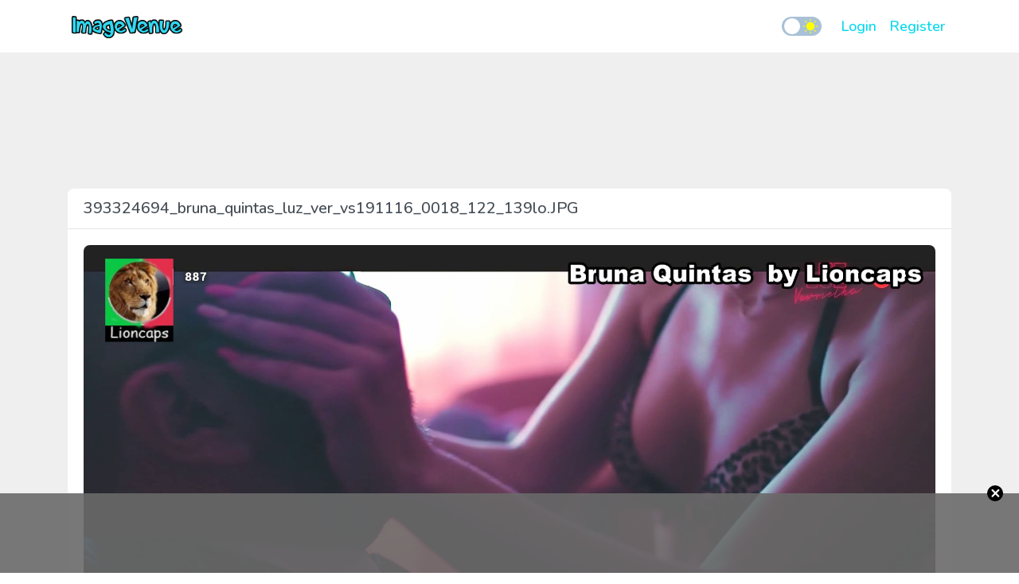

--- FILE ---
content_type: text/css
request_url: https://www.imagevenue.com/css/app.css?v=6
body_size: 28283
content:
body.theme--light{color:#434b53}body.theme--light hr{border-top:1px solid #e5e5e5}body.theme--light .navbar{background:#fff}body.theme--light .navbar a{color:#00d9ec}body.theme--light .navbar a:hover{color:#05bcd0}body.theme--light .dropdown-menu{background-color:#fff;border-color:#e5e5e5}body.theme--light main{background-color:#efefef}body.theme--light footer{background:#fff}body.theme--light a{color:#00d9ec}body.theme--light a:hover{color:#05bcd0}body.theme--light .perks{background:#fff}body.theme--light .custom-scrollbar::-webkit-scrollbar-track{background:#f0f0f0}body.theme--light .custom-scrollbar::-webkit-scrollbar-thumb{background:#a9c1d6}body.theme--light .custom-scrollbar::-webkit-scrollbar-thumb:hover{opacity:1;background:#00d9ec}body.theme--light .dropdown-divider{border-color:#e5e5e5}body.theme--light label.checkbox input:checked+.slider{background-color:#00d9ec}body.theme--light label.checkbox .slider{background-color:#a9c1d6}body.theme--light label.checkbox .slider:before{background-color:#fff}body.theme--light label.radio input[type=radio]:checked~.checkmark:after{color:#00d9ec}body.theme--light label.radio .checkmark{border:1px solid #e5e5e5;background-color:#fff}body.theme--light .form-control{color:#434b53;border-color:#f0f0f0;background-color:#f0f0f0}body.theme--light .form-control:focus{border-color:#f0f0f0;box-shadow:0 0 0 .1rem rgba(0,217,234,.5)}body.theme--light .form-control:disabled{background-color:#bfbfbf}body.theme--light .modal-open .navbar-toggler .navbar-icon span{background:#efefef}body.theme--light .navbar-icon span{background:#434b53}body.theme--light .text-primary{color:#00d9ec!important}body.theme--light .card{background:#fff}body.theme--light .card-header-actions{color:#434b53}body.theme--light .btn-primary{background-color:#00d9ec;border-color:#00d9ec}body.theme--light .btn-primary:hover{background-color:#05bcd0;border-color:#05bcd0}body.theme--light .btn-outline-primary{color:#00d9ec;border-color:#00d9ec}body.theme--light .btn-outline-primary:hover{color:#fff;background-color:#05bcd0;border-color:#05bcd0}body.theme--light .btn-outline-secondary{color:#6c757d}body.theme--light .btn-outline-secondary:hover{color:#fff}body.theme--light .btn-primary:not(:disabled):not(.disabled).active,body.theme--light .btn-primary:not(:disabled):not(.disabled):active,body.theme--light .show>.btn-primary.dropdown-toggle{background-color:#00d9ec;border-color:#00d9ec}body.theme--light .dropdown-item.active,body.theme--light .dropdown-item:active,body.theme--light .dropdown-item:hover{color:#05bcd0;background-color:#e5e5e5}body.theme--light .card-header-actions button{color:#434b53}body.theme--light .card-header-actions button:hover{color:#00d9ec}body.theme--light #general-confirm .button-wrapper button:hover{color:#05bcd0!important}body.theme--light ul.pagination .page-item:first-child.disabled .page-link,body.theme--light ul.pagination .page-item:last-child.disabled .page-link{color:#96a3af;background:#f1f2f4}body.theme--light ul.pagination .page-item.active .page-link{background-color:#00d9ec!important;border-color:#00d9ec;color:#fff!important}body.theme--light ul.pagination .page-link{background-color:#f1f2f4;color:#00d9ec}body.theme--light ul.pagination .page-link:hover{background-color:rgba(5,188,208,.15);color:#04afbe}body.theme--light .preview-image{background:#efefef}body.theme--light .preview-image a{color:#434b53;background:hsla(0,0%,100%,.8)}body.theme--light .preview-image a:hover{color:#05bcd0}body.theme--light .preview-image img{background:#efefef}body.theme--light .dz-progress{background:hsla(0,0%,100%,.9)}body.theme--light .dz-upload{background:#00d9ec}body.theme--light .preview-image.dz-success .dz-success-mark{color:#208d4c}body.theme--light .preview-image.dz-error .dz-error-mark{color:#e3342f}body.theme--light .progress-bar{background-color:#00d9ec}body.theme--light .modal-header{border-bottom:1px solid #e5e5e5}body.theme--light .modal-header .close{color:#434b53}body.theme--light .modal-footer{border-top:1px solid #e5e5e5}body.theme--light .modal-content{background-color:#fff}body.theme--light .modal-content .form-control:disabled{background-color:#f0f0f0}body.theme--light .copy-btn{background:hsla(0,0%,100%,.8);color:#434b53}body.theme--light .copy-btn:hover{background:rgba(5,188,208,.15);color:#04afbe}body.theme--light .copy-btn.success{background:rgba(56,193,114,.18);color:#208d4c}body.theme--light .auth-card .creative-wrapper{background:linear-gradient(160deg,#0bdbea,#0095e8);color:#fff}body.theme--light .auth-card .icon-wrapper{color:#fff;background:hsla(0,0%,100%,.45);box-shadow:0 0 25px 18px hsla(0,0%,100%,.45)}body.theme--light .auth-card .form-bottom-group:before{background:#e5e5e5}body.theme--light .auth-card .wave{background:hsla(0,0%,100%,.25)}body.theme--light .custom-checkbox input:checked:before{border-color:transparent #00d9ec #00d9ec transparent}body.theme--light .custom-checkbox input:before{border:2px solid #434b53}body.theme--light .card-header{border-color:#e5e5e5}body.theme--light .gallery-thumb .img-wrapper:after,body.theme--light .gallery-thumb .img-wrapper:before{background:rgba(0,0,0,.2)}body.theme--light .thumb img{background-color:#f1f2f4}body.theme--light .thumb a{color:#434b53}body.theme--light .thumb a:hover{color:#05bcd0}body.theme--light .thumb.selected .thumbnail{background:rgba(5,188,208,.15)}body.theme--light .multi-select-options{border-bottom:1px solid #e5e5e5;background:#fff}body.theme--light .multi-select-options .option-button{color:#00d9ec}body.theme--light .multi-select-options .option-button:hover{background:rgba(5,188,208,.15)}body.theme--light .iv-alert{color:#fff;border:#00a74c;background:#00a74c;box-shadow:0 10px 10px -10px #9d9d9d;font-weight:500}body.theme--light .iv-alert.error{color:#eaeef1;background:#ea394a;border:#ea394a}body.theme--light .iv-alert.error button{color:#eaeef1}body.theme--light .iv-alert button{color:#fff}body.theme--light .iv-alert button:hover{color:#fff;opacity:.7}body.theme--light .alert.alert-success{background-color:#00a74c;border-color:#00a74c;color:#fff}body.theme--light .alert.alert-success button{color:#fff}body.theme--light .alert.alert-danger{background-color:#ea394a;border-color:#ea394a;color:#eaeef1}body.theme--light .alert.alert-danger button{color:#eaeef1}body.theme--dark{color:#e4e6eb}body.theme--dark hr{border-top:1px solid #3a3b3c}body.theme--dark .navbar{background:#28292b}body.theme--dark .navbar a{color:#03b5c8}body.theme--dark .navbar a:hover{color:#03d3e8}body.theme--dark .dropdown-menu{background-color:#28292b;border-color:#3a3b3c}body.theme--dark main{background-color:#18191a}body.theme--dark footer{background:#28292b}body.theme--dark a{color:#03b5c8}body.theme--dark a:hover{color:#03d3e8}body.theme--dark .perks{background:#28292b}body.theme--dark .custom-scrollbar::-webkit-scrollbar-track{background:#3a3b3c}body.theme--dark .custom-scrollbar::-webkit-scrollbar-thumb{background:#64727f}body.theme--dark .custom-scrollbar::-webkit-scrollbar-thumb:hover{opacity:1;background:#03b5c8}body.theme--dark .dropdown-divider{border-color:#3a3b3c}body.theme--dark label.checkbox input:checked+.slider{background-color:#00b5c6}body.theme--dark label.checkbox .slider{background-color:#3e4042}body.theme--dark label.checkbox .slider:before{background-color:#f7f7f7}body.theme--dark label.radio input[type=radio]:checked~.checkmark:after{color:#03b5c8}body.theme--dark label.radio .checkmark{border:1px solid #3a3b3c;background-color:#28292b}body.theme--dark .form-control{color:#e4e6eb;border-color:#3a3b3c;background-color:#3a3b3c}body.theme--dark .form-control:focus{border-color:#3a3b3c;box-shadow:0 0 0 .1rem rgba(7,191,208,.7)}body.theme--dark .form-control:disabled{background-color:#4f5256}body.theme--dark .modal-open .navbar-toggler .navbar-icon span{background:#18191a}body.theme--dark .navbar-icon span{background:#e4e6eb}body.theme--dark .text-primary{color:#03b5c8!important}body.theme--dark .card{background:#28292b}body.theme--dark .card-header-actions{color:#e4e6eb}body.theme--dark .btn-primary{background-color:#03b5c8;border-color:#03b5c8}body.theme--dark .btn-primary:hover{background-color:#03d3e8;border-color:#03d3e8}body.theme--dark .btn-outline-primary{color:#03b5c8;border-color:#03b5c8}body.theme--dark .btn-outline-primary:hover{color:#e4e6eb;background-color:#03d3e8;border-color:#03d3e8}body.theme--dark .btn-outline-secondary{color:#6c757d}body.theme--dark .btn-outline-secondary:hover{color:#fff}body.theme--dark .btn-primary:not(:disabled):not(.disabled).active,body.theme--dark .btn-primary:not(:disabled):not(.disabled):active,body.theme--dark .show>.btn-primary.dropdown-toggle{background-color:#03b5c8;border-color:#03b5c8}body.theme--dark .dropdown-item.active,body.theme--dark .dropdown-item:active,body.theme--dark .dropdown-item:hover{color:#03d3e8;background-color:#3a3b3c}body.theme--dark .card-header-actions button{color:#e4e6eb}body.theme--dark .card-header-actions button:hover{color:#03b5c8}body.theme--dark #general-confirm .button-wrapper button:hover{color:#03d3e8!important}body.theme--dark ul.pagination .page-item:first-child.disabled .page-link,body.theme--dark ul.pagination .page-item:last-child.disabled .page-link{color:#838e99;background:#3a3b3c}body.theme--dark ul.pagination .page-item.active .page-link{background-color:#03b5c8!important;border-color:#03b5c8;color:#e4e6eb!important}body.theme--dark ul.pagination .page-link{background-color:#3a3b3c;color:#03b5c8}body.theme--dark ul.pagination .page-link:hover{background-color:rgba(0,132,146,.57);color:#03d3e8}body.theme--dark .preview-image{background:#18191a}body.theme--dark .preview-image a{color:#e4e6eb;background:hsla(0,0%,41.6%,.8)}body.theme--dark .preview-image a:hover{color:#03d3e8}body.theme--dark .preview-image img{background:#18191a}body.theme--dark .dz-progress{background:hsla(0,0%,100%,.9)}body.theme--dark .dz-upload{background:#03b5c8}body.theme--dark .preview-image.dz-success .dz-success-mark{color:#00ff80}body.theme--dark .preview-image.dz-error .dz-error-mark{color:#c92440}body.theme--dark .progress-bar{background-color:#03b5c8}body.theme--dark .modal-header{border-bottom:1px solid #3a3b3c}body.theme--dark .modal-header .close{color:#e4e6eb}body.theme--dark .modal-footer{border-top:1px solid #3a3b3c}body.theme--dark .modal-content{background-color:#28292b}body.theme--dark .modal-content .form-control:disabled{background-color:#3a3b3c}body.theme--dark .copy-btn{background:hsla(0,0%,41.6%,.8);color:#e4e6eb}body.theme--dark .copy-btn:hover{background:rgba(0,132,146,.57);color:#03d3e8}body.theme--dark .copy-btn.success{background:rgba(0,162,81,.39);color:#00ff80}body.theme--dark .auth-card .creative-wrapper{background:linear-gradient(160deg,#00b2c2,#0077ad);color:#e4e6eb}body.theme--dark .auth-card .icon-wrapper{color:#e4e6eb;background:rgba(228,230,235,.45);box-shadow:0 0 25px 18px rgba(228,230,235,.45)}body.theme--dark .auth-card .form-bottom-group:before{background:#3a3b3c}body.theme--dark .auth-card .wave{background:rgba(228,230,235,.25)}body.theme--dark .custom-checkbox input:checked:before{border-color:transparent #03b5c8 #03b5c8 transparent}body.theme--dark .custom-checkbox input:before{border:2px solid #e4e6eb}body.theme--dark .card-header{border-color:#3a3b3c}body.theme--dark .gallery-thumb .img-wrapper:after,body.theme--dark .gallery-thumb .img-wrapper:before{background:hsla(0,0%,100%,.2)}body.theme--dark .thumb img{background-color:#3a3b3c}body.theme--dark .thumb a{color:#e4e6eb}body.theme--dark .thumb a:hover{color:#03d3e8}body.theme--dark .thumb.selected .thumbnail{background:rgba(0,132,146,.57)}body.theme--dark .multi-select-options{border-bottom:1px solid #3a3b3c;background:#28292b}body.theme--dark .multi-select-options .option-button{color:#03b5c8}body.theme--dark .multi-select-options .option-button:hover{background:rgba(0,132,146,.57)}body.theme--dark .iv-alert{color:#e4e6eb;border:#08511c;background:#08511c;box-shadow:0 10px 10px -10px #000;font-weight:500}body.theme--dark .iv-alert.error{color:#eaeef1;background:#c02d3b;border:#c02d3b}body.theme--dark .iv-alert.error button{color:#eaeef1}body.theme--dark .iv-alert button{color:#e4e6eb}body.theme--dark .iv-alert button:hover{color:#e4e6eb;opacity:.7}body.theme--dark .alert.alert-success{background-color:#08511c;border-color:#08511c;color:#e4e6eb}body.theme--dark .alert.alert-success button{color:#e4e6eb}body.theme--dark .alert.alert-danger{background-color:#c02d3b;border-color:#c02d3b;color:#eaeef1}body.theme--dark .alert.alert-danger button{color:#eaeef1}.navbar-toggler{outline:none!important;border:0;padding:0;-webkit-transition:all .3s;transition:all .3s;margin-top:3px}.modal-open .navbar-toggler{z-index:1002}.navbar-collapse{-webkit-box-flex:0;flex-grow:0}.navbar-icon{width:32px;height:23px;position:relative;-webkit-transition:.5s ease-in-out;transition:.5s ease-in-out;cursor:pointer;display:inline-block}.navbar-icon,.navbar-icon span{-webkit-transform:rotate(0deg);transform:rotate(0deg)}.navbar-icon span{display:block;position:absolute;height:3px;width:100%;border-radius:8px;opacity:1;left:0;-webkit-transition:.25s ease-in-out;transition:.25s ease-in-out}.navbar-icon span:first-child{top:0}.navbar-icon span:nth-child(2),.navbar-icon span:nth-child(3){top:10px}.navbar-icon span:nth-child(4){top:20px}.navbar-icon.open span{background:#f4f4f4!important}.navbar-icon.open span:first-child{top:18px;width:0;left:50%}.navbar-icon.open span:nth-child(2){-webkit-transform:rotate(45deg);transform:rotate(45deg)}.navbar-icon.open span:nth-child(3){-webkit-transform:rotate(-45deg);transform:rotate(-45deg)}.navbar-icon.open span:nth-child(4){top:18px;width:0;left:50%}.theme-selector{margin-top:12px;margin-right:16px;-webkit-box-flex:1;flex-grow:1}.theme-selector .slider{width:50px!important;height:24px!important}.theme-selector .slider:before{left:3px!important;width:20px!important;height:20px!important;z-index:1}.theme-selector input:checked+.slider:before{-webkit-transform:translateX(24px)!important;transform:translateX(24px)!important}.theme-selector .icon{position:absolute;z-index:0}.theme-selector .sun{top:2px;right:4px;width:20px}.theme-selector .moon{width:18px;top:3px;left:4px}body,html{height:100%;font-family:Nunito,sans-serif}body[data-is-multi-selecting=true] .thumb .checkbox-wrapper,body[data-is-multi-selecting=true] .thumb .thumb-overlay{opacity:1}#app{display:-webkit-box;display:flex;-webkit-box-orient:vertical;-webkit-box-direction:normal;flex-direction:column;min-height:100%}main{-webkit-box-flex:1;flex:1 0 auto}footer{flex-shrink:0}a{-webkit-transition:color .3s;transition:color .3s;cursor:pointer}a:hover{text-decoration:none}[data-entrance]{visibility:hidden}.card-header{font-size:20px;font-weight:500;background:none;padding:10px 20px}.card-header #edit-form button{padding:4px 12px;font-size:16px;font-weight:500}.embed-codes .embed-field-wrapper{position:relative}.embed-codes textarea{max-height:90px;padding-right:70px;word-break:break-all}.embed-codes .copy-btn{position:absolute;right:10px;top:8px;padding:2px 6px;font-size:13px}.embed-codes .copy-btn.success .icon{display:none}.embed-codes .copy-btn.success .notif{display:block}.embed-codes .copy-btn .notif{display:none;font-weight:500}.thumb-wrapper{-webkit-box-pack:center;justify-content:center;padding:0 11px}.thumb{padding:0 6px;margin-bottom:16px;border-radius:8px}.thumb .thumbnail,.thumb img{border-radius:8px;-webkit-transition:all .25s;transition:all .25s}.thumb img{display:block}.thumb .filename{font-size:15px;font-weight:500}.thumb .meta{font-size:12px;line-height:1;margin-top:2px;text-transform:uppercase;font-weight:500}.thumb .bull{vertical-align:middle;margin-top:-4px;display:inline-block}.thumb:hover .checkbox-wrapper,.thumb:hover .thumb-overlay{opacity:1}.thumb.selected .thumbnail{padding:10px}.thumb.selected .checkbox-wrapper,.thumb.selected .thumb-overlay{opacity:1}.thumb.selected .checkbox-wrapper svg{fill-opacity:1;opacity:1}.thumb .checkbox-wrapper{position:absolute;top:0;left:0;z-index:1;padding:10px;border-radius:8px 8px 0 0;opacity:0;-webkit-transition:opacity .3s;transition:opacity .3s;cursor:pointer}.thumb .checkbox-wrapper:hover svg{fill-opacity:1}.thumb .checkbox-wrapper svg{fill:#efefef;fill-opacity:.84;-webkit-transition:fill-opacity .24s;transition:fill-opacity .24s}.thumb .thumb-overlay{position:absolute;pointer-events:none;top:0;left:0;height:60px;width:100%;z-index:1;background:linear-gradient(180deg,rgba(0,0,0,.38),transparent 56px,transparent);border-radius:8px 8px 0 0;opacity:0;-webkit-transition:opacity .3s;transition:opacity .3s}.gallery-thumb .img-wrapper:after,.gallery-thumb .img-wrapper:before{content:"";position:absolute;width:100%;height:100%;border-radius:8px;z-index:0;-webkit-transform:scale3d(.95,.95,1);transform:scale3d(.95,.95,1)}.gallery-thumb .img-wrapper:before{top:-6px;left:-6px;opacity:.6}.gallery-thumb .img-wrapper:after{top:-1px;left:-1px;opacity:.8}.gallery-thumb .img-wrapper img{z-index:1;-webkit-transform:scale3d(.95,.95,1) translate3d(4px,4px,0);transform:scale3d(.95,.95,1) translate3d(4px,4px,0)}.custom-scrollbar::-webkit-scrollbar{width:6px}.custom-scrollbar::-webkit-scrollbar-thumb{border-radius:22px;display:none}.custom-scrollbar::-webkit-scrollbar-thumb:hover{display:block}.dropdown-menu{min-width:180px;padding:8px 0}.dropdown-menu .dropdown-item{padding:6px 14px;font-weight:500}.dropdown-menu .dropdown-icon{height:22px;width:24px;margin-right:10px;vertical-align:middle}.dropdown-menu hr{margin:6px 0}.nav-link{font-weight:500}.multi-select-options{display:none}.multi-select-options.fixed{position:fixed;top:0;left:50%;width:100%;background:#fff;z-index:2;border:0;box-shadow:0 5px 10px -10px #000;max-width:1110px;-webkit-transform:translateX(-50%);transform:translateX(-50%)}.multi-select-options.fixed+.multi-select-options-anchor{height:61px}.multi-select-options .multi-select-options-inner{display:-webkit-box;display:flex;-webkit-box-align:center;align-items:center;padding:10px}.multi-select-options .dropdown-toggle:after{display:none}.multi-select-options .selected-counter-wrapper{padding:0 10px;-webkit-box-flex:1;flex:1}.multi-select-options .multi-options{display:-webkit-box;display:flex}.multi-select-options .multi-options .dropdown{margin-left:8px}.multi-select-options .option-button{border:0;background:none;padding:0;width:40px;height:40px;line-height:44px;text-align:center;border-radius:4px;outline:none}.multi-select-options .option-button i{font-size:22px}.hide{display:none}.fs-1{font-size:28px!important}.fs-2{font-size:26px!important}.fs-3{font-size:24px!important}.fs-4{font-size:22px!important}.fs-5{font-size:20px!important}.fs-6{font-size:18px!important}.lh-1{line-height:1!important}.lh-sm{line-height:1.25!important}.lh-base{line-height:1.5!important}.lh-lg{line-height:2!important}.form-control{padding:8px .75rem}.font-weight-bold{font-weight:500!important}.font-weight-bolder{font-weight:700!important}.c-pointer{cursor:pointer!important}.card{border-radius:8px;border:0}.card-header-actions{float:right;text-decoration:none;outline:none}.full{max-width:100%!important;width:100%!important;-webkit-box-flex:0;flex:0 0 100%}.btn{box-shadow:none!important}.btn-outline-primary,.btn-outline-secondary,.btn-outline-success{border-width:2px}.text-overflow{white-space:nowrap;text-overflow:ellipsis;display:block;overflow:hidden;max-width:100%}#general-confirm .modal-dialog{-webkit-box-align:start;align-items:flex-start}.display-none{display:none!important}.uploader-zone{text-align:center;min-height:auto;font-weight:700;padding:90px 0 122px;text-transform:capitalize;background:none;border:0}.uploader-zone.open{display:inline-block;padding:0}.uploader-zone.open .upload-prompt{display:none}.uploader-zone.open .upload-more-prompt{display:block!important}.uploader-zone a{cursor:pointer!important}.preview-image{display:inline-block;margin:8px;position:relative;width:120px;height:120px;border-radius:8px}.preview-image.dz-queued .preview-loader{z-index:1;opacity:.8}.preview-image.dz-queued:after{content:"";position:absolute;top:0;left:0;width:100%;height:100%;border-radius:8px;background:rgba(0,0,0,.3);z-index:0}.preview-image.dz-processing .preview-loader{z-index:0}.preview-image a{right:6px;bottom:6px;display:inline-block;position:absolute;border-radius:5px;padding:0 5px;z-index:1}.preview-image a>img{width:110px}.preview-image img{max-width:100%;-o-object-fit:cover;object-fit:cover;border-radius:8px;position:relative;z-index:0}.preview-image .preview-thumbnail{top:50%;-webkit-transform:translateY(-50%);transform:translateY(-50%)}.preview-image .preview-loader{position:absolute;top:50%;left:50%;-webkit-transform:translate(-50%,-50%);transform:translate(-50%,-50%);z-index:0;background:none}.upload-more-prompt button{margin:8px;width:120px;height:120px;border-radius:8px}.dz-processing .dz-progress{opacity:.9}.dz-progress{opacity:0;z-index:1000;pointer-events:none;position:absolute;height:16px;left:50%;top:50%;-webkit-transform:translate(-50%,-50%);transform:translate(-50%,-50%);width:80%;border-radius:8px;overflow:hidden;-webkit-transition:opacity .3s;transition:opacity .3s}.dz-upload{position:absolute;top:0;left:0;bottom:0;width:0;-webkit-transition:width .3s;transition:width .3s}.preview-image.dz-complete .dz-progress{display:none}.preview-image .dz-mark{position:absolute;left:50%;top:50%;-webkit-transform:translate(-50%,-50%);transform:translate(-50%,-50%);z-index:1;font-size:48px;line-height:1}.preview-image.dz-error .dz-error-mark,.preview-image.dz-success .dz-success-mark{display:block}.progress{height:1.5rem;border-radius:8px}.progress-bar{font-size:16px;font-weight:500}label.checkbox input[type=checkbox],label.checkbox input[type=radio],label.radio input[type=checkbox],label.radio input[type=radio]{opacity:0;height:0}.invalid-feedback{margin-top:6px}.invalid-feedback strong{font-weight:500!important}.custom-checkbox{margin-bottom:0}.custom-checkbox span{margin-left:30px;cursor:pointer}.custom-checkbox input{display:inline-block;margin:0 10px 0 0;width:auto;line-height:normal;background:none;outline:none;-webkit-appearance:none;-moz-appearance:none;appearance:none;border:0;cursor:pointer;padding:0}.custom-checkbox input:checked:before{top:-6px;left:0;width:10px;height:20px;margin-right:10px;border-style:solid;border-width:2px;-webkit-transform:translateX(6px) rotate(45deg);transform:translateX(6px) rotate(45deg);border-radius:0;opacity:1}.custom-checkbox input:before{content:"";display:inline-block;vertical-align:middle;width:20px;height:20px;top:0;position:relative;border-radius:4px;-webkit-transition:all .3s;transition:all .3s;opacity:.5}label.checkbox{position:relative}label.checkbox .switch{display:inline-block;height:34px;position:relative;width:60px}label.checkbox .switch input{display:none}label.checkbox input:checked+.slider:before{-webkit-transform:translateX(32px);transform:translateX(32px)}label.checkbox .slider{border-radius:34px;bottom:0;cursor:pointer;position:absolute;right:0;top:-2px;width:60px;height:28px;-webkit-transition:all .3s;transition:all .3s}label.checkbox .slider:before{bottom:2px;content:"";height:24px;left:2px;position:absolute;-webkit-transition:.3s;transition:.3s;width:24px;border-radius:50%}label.radio input[type=radio]:checked~.checkmark:after{content:"\F00C";position:absolute;top:0;left:0;font-family:Font Awesome\ 5 Free;font-weight:900;width:100%;text-align:center;line-height:30px}label.radio{position:relative;line-height:32px;padding-left:22px}label.radio .checkmark{display:block;position:absolute;border-radius:6px;width:30px;height:30px;left:0;top:0}.form-control{resize:none;height:auto}.form-control-icon{position:absolute;top:0;left:15px;width:39px;text-align:center;line-height:38px;opacity:.8}.form-control.has-icon{padding-left:34px}button[type=submit]{width:180px;max-width:100%;font-size:17px;font-weight:500;text-transform:capitalize;border-radius:8px}ul.pagination{-webkit-box-pack:center;justify-content:center;-webkit-box-align:center;align-items:center;margin:24px 0 20px}ul.pagination .page-item{display:inline-block;font-size:18px;white-space:nowrap;line-height:55px}ul.pagination .page-item:first-child.disabled .page-link,ul.pagination .page-item:last-child.disabled .page-link{opacity:.8}ul.pagination .page-link{border:0;text-align:center;line-height:50px;border-radius:8px!important;width:50px;padding:0;margin:0 4px!important;box-shadow:none;-webkit-transition:all .2s;transition:all .2s;font-weight:500}ul.pagination .sep{font-size:32px;display:inline-block;vertical-align:middle;margin-top:-24px}ul.pagination .sep .page-link{width:38px;background:none!important}ul.pagination-inner{padding:0 4px}.auth-card{border-radius:12px;overflow:hidden}.auth-card .card-body{padding:0}.auth-card .creative-wrapper{display:none;position:relative;-webkit-box-orient:vertical;-webkit-box-direction:normal;flex-direction:column;-webkit-box-pack:center;justify-content:center;-webkit-box-align:center;align-items:center;align-content:center;min-height:400px;padding:0 44px}.auth-card .creative-wrapper .icon-wrapper{border-radius:50%}.auth-card .creative-wrapper .site-name{margin:16px 0;font-size:28px;font-weight:900}.auth-card .creative-wrapper .site-text{margin:0;font-size:18px;line-height:26px;font-weight:500;text-align:center}.auth-card .form-wrapper{padding:38px 40px 0;text-align:center}.auth-card .form-wrapper .form-title{font-size:28px;font-weight:500;margin-bottom:8px}.auth-card .form-wrapper .form-sub-title{margin-bottom:38px}.auth-card .form-wrapper .form-control-icon{line-height:42px;left:0;width:50px}.auth-card .form-wrapper .form-control.has-icon{padding-left:45px}.auth-card .form-wrapper button[type=submit]{width:60%;border-radius:22px;font-size:18px;font-weight:500}.auth-card .form-wrapper .form-bottom-group{padding:18px 0;margin-top:34px;position:relative}.auth-card .form-wrapper .form-bottom-group:before{content:"";position:absolute;top:0;left:50%;-webkit-transform:translateX(-50%);transform:translateX(-50%);height:1px;width:80%}.auth-card .wave{position:absolute;width:100%;opacity:.6;bottom:0;left:0;z-index:0}.auth-card .wave.wave-top{top:0;border-radius:0 0 80% 30%!important;opacity:.4}.auth-card .wave:first-of-type{border-radius:55% 235% 0 0;height:84px}.auth-card .wave:nth-of-type(2){border-radius:2535% 2800% 0 0;height:80px}.auth-card .wave:nth-of-type(3){border-radius:757% 128% 0 0;height:78px}#modal-share .embed-codes textarea{height:auto!important}.modal-header .close{opacity:1;text-shadow:none}.modal-footer{-webkit-box-pack:justify;justify-content:space-between}.modal-footer button[type=submit]{width:auto;min-width:70px}.iv-alert{position:fixed;bottom:-100vh;left:10px;margin-bottom:10px;z-index:1051;padding:10px 0 10px 14px;border-radius:8px;white-space:nowrap;background:#fff}.iv-alert .message{padding:0 10px}@media (min-width:768px){.auth-card .creative-wrapper{display:-webkit-box!important;display:flex!important}}@media (max-width:768px){.index-info .flex-row-reverse{-webkit-box-orient:horizontal!important;-webkit-box-direction:normal!important;flex-direction:row!important}.navbar .dropdown-toggle{display:none}.navbar .navbar-nav .dropdown-menu{display:block;background:none;border:0;text-align:center}.navbar hr{border-top:1px solid hsla(0,0%,100%,.1)}.navbar a{padding:4px 0;font-size:22px}.navbar a:hover{background-color:rgba(49,49,49,.4)}.navbar-collapse{display:none;position:fixed;top:0;left:0;width:100%;height:100%;background:rgba(0,0,0,.85);z-index:1000;-webkit-backdrop-filter:blur(3px);backdrop-filter:blur(3px)}.navbar-collapse ul{height:100%;-webkit-box-pack:center;justify-content:center;padding:16px}.navbar-collapse .nav-link{padding:12px 0;text-align:center;font-size:22px!important;font-weight:800!important}#general-confirm .modal-dialog{-webkit-box-align:end;align-items:flex-end}.hide-sm{display:none}.pagination-inner-wrapper{max-width:80%;white-space:nowrap;overflow:auto;-ms-overflow-style:none;scrollbar-width:none}.pagination-inner-wrapper::-webkit-scrollbar{display:none}.thumb .checkbox-wrapper,.thumb .thumb-overlay{opacity:1}}@media (max-width:320px){.col-xs-12{-webkit-box-flex:0;flex:0 0 100%;max-width:100%}}@media (hover:none){.images .checkbox-wrapper,.images .thumb-overlay{opacity:1!important}}

--- FILE ---
content_type: application/javascript
request_url: https://www.imagevenue.com/js/app.js?v=7
body_size: 20785
content:
!function(e){var t={};function n(a){if(t[a])return t[a].exports;var o=t[a]={i:a,l:!1,exports:{}};return e[a].call(o.exports,o,o.exports,n),o.l=!0,o.exports}n.m=e,n.c=t,n.d=function(e,t,a){n.o(e,t)||Object.defineProperty(e,t,{enumerable:!0,get:a})},n.r=function(e){"undefined"!=typeof Symbol&&Symbol.toStringTag&&Object.defineProperty(e,Symbol.toStringTag,{value:"Module"}),Object.defineProperty(e,"__esModule",{value:!0})},n.t=function(e,t){if(1&t&&(e=n(e)),8&t)return e;if(4&t&&"object"==typeof e&&e&&e.__esModule)return e;var a=Object.create(null);if(n.r(a),Object.defineProperty(a,"default",{enumerable:!0,value:e}),2&t&&"string"!=typeof e)for(var o in e)n.d(a,o,function(t){return e[t]}.bind(null,o));return a},n.n=function(e){var t=e&&e.__esModule?function(){return e.default}:function(){return e};return n.d(t,"a",t),t},n.o=function(e,t){return Object.prototype.hasOwnProperty.call(e,t)},n.p="/",n(n.s=1)}([function(e,t,n){"use strict";function a(e,t){for(var n=0;n<t.length;n++){var a=t[n];a.enumerable=a.enumerable||!1,a.configurable=!0,"value"in a&&(a.writable=!0),Object.defineProperty(e,a.key,a)}}var o=function(){function e(){!function(e,t){if(!(e instanceof t))throw new TypeError("Cannot call a class as a function")}(this,e)}var t,n,o;return t=e,o=[{key:"setCookie",value:function(e,t,n){var a="";if(n){var o=new Date;o.setTime(o.getTime()+60*n*60*1e3),a="; expires="+o.toUTCString()}document.cookie=e+"="+t+a+"; path=/"}},{key:"getCookie",value:function(e,t){for(var n=e+"=",a=document.cookie.split(";"),o=0;o<a.length;o++){for(var i=a[o];" "==i.charAt(0);)i=i.substring(1,i.length);if(0==i.indexOf(n))return i.substring(n.length,i.length)}return t}},{key:"removeCookie",value:function(t){e.setCookie(t,"",-1)}},{key:"sendToAnalytics",value:function(e,t,n){try{"undefined"!=typeof ga?ga("send","event","widget","imgbox",e,n):"undefined"!=typeof _gaq?_gaq.push(["_trackEvent","widget","imgbox",e,n]):"undefined"!=typeof gtag&&gtag("event","widget",{category:"imgbox",action:e,label:t,value:n})}catch(e){}}}],(n=null)&&a(t.prototype,n),o&&a(t,o),e}();t.a=o},function(e,t,n){n(2),e.exports=n(4)},function(e,t,n){"use strict";function a(e,t){for(var n=0;n<t.length;n++){var a=t[n];a.enumerable=a.enumerable||!1,a.configurable=!0,"value"in a&&(a.writable=!0),Object.defineProperty(e,a.key,a)}}n.r(t);var o=function(){function e(){!function(e,t){if(!(e instanceof t))throw new TypeError("Cannot call a class as a function")}(this,e)}var t,n,o;return t=e,o=[{key:"getCount",value:function(){var e=jQuery(".selected-counter-wrapper");return parseInt(e.find(".selected-counter-count").attr("data-count"))}},{key:"setCount",value:function(t){return e.updateCount(t)}},{key:"updateCount",value:function(e){var t=jQuery(".selected-counter-wrapper").find(".selected-counter-count");t.text(e),t.attr("data-count",e)}},{key:"incrementCount",value:function(){var t=e.getCount();t++,e.updateCount(t)}},{key:"decrementCount",value:function(){var t=e.getCount();t--,e.updateCount(t)}}],(n=null)&&a(t.prototype,n),o&&a(t,o),e}();function i(e,t){for(var n=0;n<t.length;n++){var a=t[n];a.enumerable=a.enumerable||!1,a.configurable=!0,"value"in a&&(a.writable=!0),Object.defineProperty(e,a.key,a)}}var r=function(){function e(){!function(e,t){if(!(e instanceof t))throw new TypeError("Cannot call a class as a function")}(this,e)}var t,n,a;return t=e,a=[{key:"selectImage",value:function(t){t.addClass("selected"),o.incrementCount(),e.isSelectingModeOn=!0,jQuery(document.body).attr("data-is-multi-selecting",!0),jQuery(".multi-select-options").slideDown("fast")}},{key:"deSelectImage",value:function(t){t.removeClass("selected"),o.decrementCount(),e.isSelectingModeOn=o.getCount()>0,jQuery(document.body).attr("data-is-multi-selecting",e.isSelectingModeOn),e.isSelectingModeOn||jQuery(".multi-select-options").slideUp("fast")}},{key:"onImageClick",value:function(t){var n=jQuery(t).parents(".thumb");n.hasClass("selected")?e.deSelectImage(n):e.selectImage(n)}},{key:"onCancelSelection",value:function(){o.setCount(0),e.isSelectingModeOn=!1,jQuery(document.body).attr("data-is-multi-selecting",!1),jQuery(".multi-select-options").slideUp("fast"),jQuery(".thumb.selected").removeClass("selected"),jQuery("nav.navbar").removeClass("no-shadow"),jQuery("[data-select-all-checkbox]").removeClass("active")}},{key:"onSelectAll",value:function(){var t=jQuery(".thumb");t.filter(".selected").length!==t.length?(t.not(".selected").each((function(){e.selectImage(jQuery(this))})),jQuery("[data-select-all-checkbox]").addClass("active")):e.onCancelSelection()}},{key:"initEvents",value:function(){jQuery(".thumb").on("click","[data-multi-select-checkbox]",(function(t){t.preventDefault(),t.stopPropagation(),e.onImageClick(jQuery(this))})).on("click",".thumbnail",(function(t){e.isSelectingModeOn&&(t.preventDefault(),e.onImageClick(jQuery(this)))})),jQuery('[data-action="cancel-selection"]').on("click",(function(t){e.onCancelSelection()})),jQuery('[data-action="select-all"]').on("click",(function(t){e.onSelectAll()})),jQuery(window).on("scroll",(function(){window.scrollY>=e.multiSelectOptionsPosition&&e.isSelectingModeOn?jQuery(".multi-select-options").addClass("fixed"):jQuery(".multi-select-options").removeClass("fixed")}))}},{key:"onInit",value:function(){e.initEvents();var t=jQuery(".multi-select-options-anchor");t.length>0&&(e.multiSelectOptionsPosition=t.offset().top)}}],(n=null)&&i(t.prototype,n),a&&i(t,a),e}();function l(e,t){for(var n=0;n<t.length;n++){var a=t[n];a.enumerable=a.enumerable||!1,a.configurable=!0,"value"in a&&(a.writable=!0),Object.defineProperty(e,a.key,a)}}var s=function(){function e(t,n,a){!function(e,t){if(!(e instanceof t))throw new TypeError("Cannot call a class as a function")}(this,e),this.title=t,this.timeoutRef=null,this.timeout=n||5e3,this.isError=a,this.$alert=this.initAlert(),this.initEvents()}var t,n,a;return t=e,a=[{key:"getAlert",value:function(t,n,a){return new e(t,n,a)}}],(n=[{key:"refreshAlerts",value:function(){var e,t=jQuery(".iv-alert");t.each((function(n){e=0;for(var a=0;a<=n-1;a++)e+=jQuery(t[a]).outerHeight()+15;jQuery(this).animate({bottom:e+"px"},350)}))}},{key:"closeAlert",value:function(){var e=this;this.$alert.animate({bottom:"-100vh"},350,(function(){clearTimeout(e.timeoutRef),e.$alert.remove(),e.refreshAlerts()}))}},{key:"getBottomPosition",value:function(){var e=0;return jQuery(".iv-alert").each((function(){e+=jQuery(this).outerHeight()+15})),e}},{key:"initAlert",value:function(){var e=this,t=jQuery('<div class="iv-alert">\n        <i class="fas icon fa-info"></i>\n        <span class="message">'+this.title+'</span>\n        <button class="btn" data-alert-close="">\n            <i class="fas fa-times"></i>\n        </button>\n    </div>'),n=t.find(".iv-alert-icon .icon"),a=this.getBottomPosition();return jQuery(document.body).append(t),void 0!==this.isError&&!0===this.isError?t.addClass("error"):n.addClass("fa-info"),t.animate({bottom:a+"px"},350,(function(){e.timeoutRef=setTimeout((function(){e.closeAlert()}),e.timeout)})),t}},{key:"initEvents",value:function(){var e=this;this.$alert.on("click","[data-alert-close]",(function(){e.closeAlert()}))}}])&&l(t.prototype,n),a&&l(t,a),e}();function u(e,t){for(var n=0;n<t.length;n++){var a=t[n];a.enumerable=a.enumerable||!1,a.configurable=!0,"value"in a&&(a.writable=!0),Object.defineProperty(e,a.key,a)}}var d=function(){function e(){!function(e,t){if(!(e instanceof t))throw new TypeError("Cannot call a class as a function")}(this,e)}var t,n,a;return t=e,a=[{key:"onMediaModalFormSubmit",value:function(e){var t=jQuery(e),n=t.parents(".modal:first"),a=t.find('[type="submit"]');a.html(a.data("loading-content")).attr("disabled","disabled"),jQuery.post(t.attr("action"),t.serialize(),(function(e){a.html(a.data("content")).removeAttr("disabled").addClass("hidden"),t.get(0).reset();var o=!1;if(200!==e.status?o=!0:n.modal("hide"),void 0!==e.message)return s.getAlert(e.message,6e3,o)}))}},{key:"onMediaModalHide",value:function(e){var t=jQuery(e),n=t.find('[type="submit"]');t.find("[data-form]").removeClass("hidden"),t.find('[name="DUIDs"]').val(""),n.html(n.attr("data-content")).removeAttr("disabled").removeClass("hidden")}},{key:"onMediaModalShow",value:function(e){var t=jQuery(e),n=[];if(jQuery(".thumb-wrapper .thumb.selected a[data-duid]").each((function(e,t){n.push(jQuery(t).attr("data-duid"))})),0===n.length)return t.find("[data-form]").addClass("hidden"),void t.find('[type="submit"]').addClass("hidden");t.find('[name="DUIDs"]').val(n.join(","))}},{key:"onMediaModal",value:function(e){jQuery(jQuery(e).attr("data-target")).modal("show")}},{key:"fetchShareLinks",value:function(e,t){var n=t.find("[data-values]"),a=t.find("[data-spinner]");jQuery.get(e,(function(e){n.find('[name="url-code"]').val(e.direct),n.find('[name="bb-code"]').val(e.bbcode),n.find('[name="html-code"]').val(e.html),a.addClass("display-none"),n.removeClass("d-none")}))}},{key:"onShareModalShow",value:function(t){var n=jQuery(t),a=jQuery("#modal-share"),o=n.attr("href");if(n.is("[data-selectable]")){var i=[];if(jQuery(".thumb-wrapper .thumb.selected a[data-duid]").each((function(e,t){i.push(jQuery(t).attr("data-duid"))})),0===i.length)return;o+="?DUIDs="+i.join(",")}o&&e.fetchShareLinks(o,a)}},{key:"onShareModalHide",value:function(){var e=jQuery("#modal-share");e.find("[data-spinner]").removeClass("hidden"),e.find("[data-error]").addClass("hidden"),e.find("[data-values]").addClass("hidden"),e.find("[data-empty-selection-warning]").addClass("hidden")}},{key:"initEvents",value:function(){var t=jQuery(".media-manager-modal");t.on("hide.bs.modal",(function(){e.onMediaModalHide(this)})),t.on("show.bs.modal",(function(){e.onMediaModalShow(this)})),t.find("form").on("submit",(function(t){t.preventDefault(),e.onMediaModalFormSubmit(this)})),jQuery('[data-toggle="media-modal"]').on("click",(function(t){t.preventDefault(),e.onMediaModal(this)})),jQuery('[data-target="#modal-share"]').on("click",(function(t){t.preventDefault(),e.onShareModalShow(this)})),jQuery("#modal-share").on("hide.bs.modal",(function(){e.onShareModalHide()}))}},{key:"onInit",value:function(){e.initEvents()}}],(n=null)&&u(t.prototype,n),a&&u(t,a),e}(),c=n(0);function f(e,t){for(var n=0;n<t.length;n++){var a=t[n];a.enumerable=a.enumerable||!1,a.configurable=!0,"value"in a&&(a.writable=!0),Object.defineProperty(e,a.key,a)}}var h,p=function(){function e(t){!function(e,t){if(!(e instanceof t))throw new TypeError("Cannot call a class as a function")}(this,e),this.$uploader=t,this.maximumFiles=500,this.parallelUploads=5,this.generalError="There was an error uploading your files. Please try again later.",this.sessionEndpoint=this.$uploader.data("session-endpoint"),this.uploadEndpoint=this.$uploader.data("upload-endpoint"),this.completeEndpoint=this.$uploader.data("complete-endpoint"),this.$preview=this.$uploader.find("[data-uploader-preview]"),this.$dropArea=this.$uploader.find("[data-uploader-drop-area]"),this.$uploadMore=this.$uploader.find(".upload-more-prompt"),this.$options=this.$uploader.find("[data-uploader-options]"),this.$galleryTitle=this.$uploader.find("[data-uploader-gallery-option-value-create]"),this.$gallerySelect=this.$uploader.find("[data-uploader-gallery-option-value-select]"),this.$comments=this.$uploader.find("[data-uploader-comments-option]"),this.$contentType=this.$uploader.find("[data-uploader-content-type]"),this.$thumbnailSize=this.$uploader.find("[data-uploader-thumbnail-option]"),this.$galleryOption=this.$uploader.find("[data-uploader-gallery-option]"),this.$start=this.$uploader.find("[data-uploader-start]"),this.$errorPlaceholder=this.$uploader.find("[data-uploader-error]"),this.$successPlaceholder=this.$uploader.find("[data-uploader-success]"),this.$progress=this.$uploader.find("[data-uploader-progress]"),this.$progressBar=this.$uploader.find("[data-uploader-progressbar]"),this.addMoreBtn=this.$uploader.find(".upload-more-prompt button"),this.previewTemplate=this.$uploader.find("#preview-template").html(),this.token=null,this.session=null,this.uploadedFiles=[],this.dropzone=this.setupDropzone(),this.setupEvents()}var t,n,a;return t=e,a=[{key:"getUploader",value:function(t){return new e(t)}}],(n=[{key:"setupDropzone",value:function(){var e=this,t={url:this.uploadEndpoint,withCredentials:!0,uploadMultiple:!0,clickable:[this.$uploader.find("[data-uploader-drop-area]")[0],this.addMoreBtn[0]],timeout:18e4,maxFiles:this.maximumFiles,parallelUploads:this.parallelUploads,maxFilesize:20,acceptedFiles:".jpg,.png,.gif,.jpeg",createImageThumbnails:!0,previewTemplate:this.previewTemplate,previewsContainer:this.$preview[0],autoProcessQueue:!1,paramName:"files",dictFileTooBig:"",init:function(){var t=this;this.on("addedfile",(function(n){if(n.size>20971520){var a=n.name,o=a.lastIndexOf("."),i=o>=0?a.slice(o):"";return a.length>20&&(a=a.slice(0,20-i.length-3)+"..."+i),s.getAlert('"'.concat(a,'" exceeds 20 MB'),3e3,!0),void t.removeFile(n)}jQuery(n.previewElement).insertBefore(e.$uploadMore),jQuery(n.previewElement).find("[data-uploader-remove-item]").on("click",(function(){t.removeFile(n)})),e.$dropArea.hide(),e.$options.show(),e.$uploadMore.addClass("d-inline-block")})),this.on("removedfile",(function(t){0===this.getQueuedFiles().length&&e.resetUploader()}))},totaluploadprogress:function(t){e.onProgressChange(t)},sending:function(t,n,a){a.append("_token",jQuery('meta[name="csrf-token"]').attr("content")),n.ontimeout=function(n){e.onError("Uploading "+t.name+" timed out.")}},successmultiple:function(t,n){try{e.uploadedFiles.push(t),e.dropzone.processQueue()}catch(t){e.onError(e.generalError)}},queuecomplete:function(){e.session&&(e.$errorPlaceholder.hide(),window.location.href=e.completeEndpoint+"?session="+e.session)},params:function(){return{data:e.token}},error:function(t,n,a){e.onError(void 0!==n?n:e.generalError,t)},maxfilesexceeded:function(){e.onError("You can't upload more than "+e.maximumFiles+" files")}};return new Dropzone(this.$uploader[0],t)}},{key:"resetUploader",value:function(){this.$progress.hide(),this.$progressBar.text(""),this.$progressBar.attr("style","width:0%"),this.$options.hide(),this.$dropArea.show(),this.$uploadMore.removeClass("d-inline-block")}},{key:"getToken",value:function(e,t){var n=this;jQuery.ajax({method:"POST",url:this.sessionEndpoint,data:this.getData(),dataType:"json"}).fail((function(e){!function(e){void 0!==e.responseJSON&&e.responseJSON.error?n.onError(e.responseJSON.error):n.onError(n.generalError)}(e)})).done((function(e,a,o){!function(e,a,o){e.error?n.onError(n.generalError):(n.token=e.data,n.session=e.session,t())}(e)}))}},{key:"getData",value:function(){var e={thumbnail_size:this.$thumbnailSize.val(),content_type:this.$contentType.filter(":checked").val(),comments_enabled:"1"===this.$comments.val()};return this.$galleryOption.is(":checked")&&(e.gallery=!0,e.gallery_title=this.$galleryTitle.val()),this.$gallerySelect.val()&&(e.gallery_token=this.$gallerySelect.val()),e}},{key:"onProgressChange",value:function(e){this.$progressBar.attr("style","width:"+e+"%"),this.$progressBar.text(parseInt(e)+"%")}},{key:"onError",value:function(e,t){void 0===t||t.accepted||this.dropzone.removeFile(t),this.$successPlaceholder.hide(),this.$errorPlaceholder.show(),this.$errorPlaceholder.text(e)}},{key:"onStart",value:function(){var e=this,t=this.getData();if(t.gallery&&0===t.gallery_title.trim().length)return s.getAlert("Please enter a name for your gallery",3e3,!0),!1;var n=this.dropzone.getQueuedFiles();n.length>0?(c.a.sendToAnalytics("upload","files",n.length),this.$start.hide(),this.addMoreBtn.hide(),jQuery("[data-uploader-remove-item]").hide(),this.$progress.show(),this.$uploader.find(".dz-image-preview").addClass("dz-queued"),this.getToken((function(t){e.onError(e.generalError)}),(function(t){e.dropzone.processQueue()}))):s.getAlert("You need to select some files first!",3e3,!0)}},{key:"setupEvents",value:function(){var e=this;this.$start.on("click",(function(){e.onStart()})),this.$galleryOption.on("change",(function(){jQuery(this).is(":checked")?(e.$galleryTitle.show(),e.$gallerySelect.hide()):(e.$galleryTitle.hide(),e.$gallerySelect.show())}))}}])&&f(t.prototype,n),a&&f(t,a),e}();n(3),jQuery.ajaxSetup({headers:{"X-CSRF-TOKEN":jQuery('meta[name="csrf-token"]').attr("content")}}),r.onInit(),d.onInit(),window._jsAlert=function(e,t,n){return s.getAlert(e,t,n)},(h=jQuery)("[data-uploader]").each((function(){p.getUploader(h(this))}))},function(e,t,n){"use strict";function a(e,t){for(var n=0;n<t.length;n++){var a=t[n];a.enumerable=a.enumerable||!1,a.configurable=!0,"value"in a&&(a.writable=!0),Object.defineProperty(e,a.key,a)}}n.r(t);var o=function(){function e(t,n){!function(e,t){if(!(e instanceof t))throw new TypeError("Cannot call a class as a function")}(this,e),this.title=t,this.callback=n,this.$confirm=this.initConfirm(),this.initEvents(),this.$confirm.modal("show")}var t,n,o;return t=e,o=[{key:"getConfirm",value:function(t,n,a){return new e(t,n,a)}}],(n=[{key:"closeConfirm",value:function(){this.$confirm.modal("hide")}},{key:"initConfirm",value:function(){var e=jQuery('[data-template-id="general-confirm"]'),t=jQuery("<div></div>");return t.append(e.html()),t.find(".message").html(this.title),jQuery(document.body).append(t),t.find("#general-confirm")}},{key:"initEvents",value:function(){var e=this;this.$confirm.on("click","[data-confirm-close]",(function(){e.closeConfirm()})),this.$confirm.on("click","[data-confirm-accept]",(function(){e.closeConfirm(),setTimeout((function(){void 0!==e.callback&&e.callback()}),250)})),this.$confirm.on("hidden.bs.modal",(function(){e.$confirm.parent().remove()}))}}])&&a(t.prototype,n),o&&a(t,o),e}(),i=n(0);!function(e){var t=e('meta[name="csrf-token"]').attr("content");e("[data-confirm]").on("click",(function(t){t.preventDefault();var n=e(this).attr("data-confirm"),a=e(this).attr("href");o.getConfirm(n||"Are you sure you want to perform this action?",(function(){window.location=a}))})),e('[data-toggle="full"]').on("click",(function(t){-1!==e(this).attr("href").indexOf(window.location.hostname)&&(e(".view-container").toggleClass("full"),t.preventDefault())})),e(".navbar-toggler").on("click",(function(){var t=e(".navbar-collapse");e(document.body).toggleClass("modal-open"),e(this).find(".navbar-icon").toggleClass("open"),t.fadeToggle("120")}));var n=function(){var t=e(".card-header").find(" #edit-form"),n=e(".card-header").find(".item-title");t.toggleClass("open"),t.hasClass("open")?(n.hide(),t.css("display","flex").hide().show(),t.find(".form-control").focus()):(t.hide(),n.show())};e("[data-toggle-edit-header]").on("click",(function(){n()})),e("[data-save-title]").on("click",(function(){n();var a=e(this),o=e(this).parents("#edit-form"),i=o.find('[name="title"]').val();if(!a.attr("disabled")&&i.length>0){a.attr("disabled","disabled");var r=o.find('[name="duid"]').val(),l=o.find('[name="action"]').val();jQuery.post("/"+r+"/update",{title:i,action:l,duid:r,_token:t}).done((function(){e(".card-header").find(".item-title").text(i)})).fail((function(){alert("There was an error performing this action. Please try later or contact site support.")})).always((function(){a.removeAttr("disabled")}))}})),e("[data-change-gallery]").each((function(){var n=e(this);n.find("button").on("click",(function(){var a=e(this);if(!a.attr("disabled")){a.attr("disabled","disabled");var o=n.find('[name="duid"]').val(),i=n.find('[name="action"]').val(),r=n.find('[name="gallery"]').val();jQuery.post("/"+o+"/update",{gallery:r,action:i,duid:o,_token:t}).done((function(){window.location.reload()})).fail((function(){alert("There was an error performing this action. Please try later or contact site support.")})).always((function(){a.removeAttr("disabled")}))}}))}));var a=null,r=function(t){(t=t||e(".copy-btn")).removeClass("success"),a&&clearTimeout(a)};e(document.body).on("click",".copy-btn",(function(t){var n=this;t.preventDefault(),r();var o=e(this).parent().find(".form-control")[0];o.select(),document.execCommand("copy"),o.setSelectionRange(0,0),e(this).addClass("success"),a=setTimeout((function(){r(e(n))}),5e3)})),e(".embed-codes").find("textarea").each((function(){var t=e(this);t.css("height",t.prop("scrollHeight")+2),t.val(t.val().trim("\n"))})),e("[data-slide-toggle]").on("click",(function(){e(e(this).attr("data-slide-toggle")).slideToggle("fast")})),e("#theme-selector").on("change",(function(){var t="dark"===i.a.getCookie("_th","light")?"light":"dark",n=e("a.navbar-brand").find("img");i.a.setCookie("_th",t,8760),e(document.body).removeClass("theme--dark theme--light").addClass("theme--".concat(t)),n.attr("src",n.attr("data-theme-".concat(t))),e("img[data-theme-".concat(t,"]")).each((function(){e(this).attr("src",e(this).attr("data-theme-".concat(t)))})),i.a.sendToAnalytics("toggle_theme","theme",t)}))}(jQuery)},function(e,t){}]);